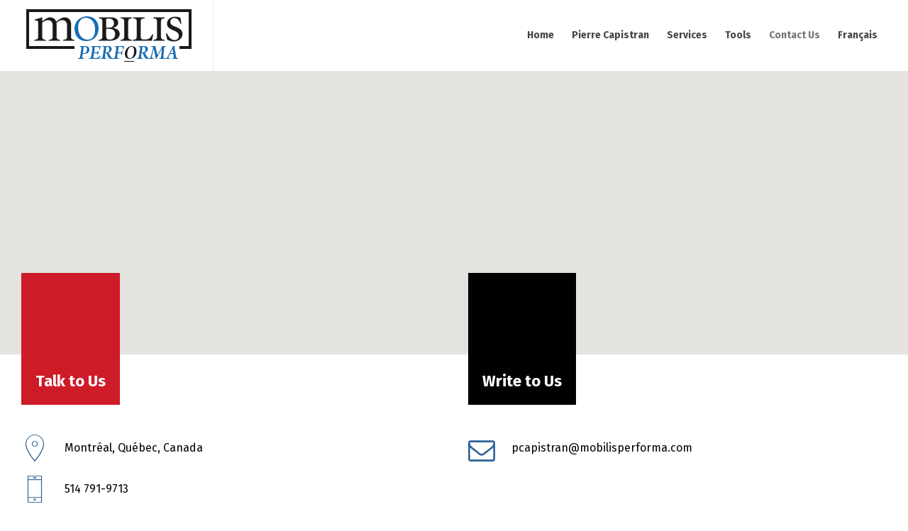

--- FILE ---
content_type: text/html; charset=UTF-8
request_url: https://mobilisperforma.com/contact-us-2/
body_size: 47361
content:
<!doctype html>
<html dir="ltr" lang="en-US" prefix="og: https://ogp.me/ns#" class="no-js">
<head> 
<meta charset="UTF-8" />  
<meta name="viewport" content="width=device-width, initial-scale=1, maximum-scale=5">
<link rel="profile" href="http://gmpg.org/xfn/11">
<title>Contact Us - Mobilis Performa</title>

		<!-- All in One SEO 4.9.3 - aioseo.com -->
	<meta name="description" content="Talk to Us Montréal, Québec, Canada 514 791-9713 Write to Us pcapistran@mobilisperforma.com" />
	<meta name="robots" content="max-image-preview:large" />
	<link rel="canonical" href="https://mobilisperforma.com/contact-us-2/" />
	<meta name="generator" content="All in One SEO (AIOSEO) 4.9.3" />
		<meta property="og:locale" content="en_US" />
		<meta property="og:site_name" content="Mobilis Performa -" />
		<meta property="og:type" content="article" />
		<meta property="og:title" content="Contact Us - Mobilis Performa" />
		<meta property="og:description" content="Talk to Us Montréal, Québec, Canada 514 791-9713 Write to Us pcapistran@mobilisperforma.com" />
		<meta property="og:url" content="https://mobilisperforma.com/contact-us-2/" />
		<meta property="article:published_time" content="2017-07-25T07:01:22+00:00" />
		<meta property="article:modified_time" content="2026-01-12T20:21:27+00:00" />
		<meta name="twitter:card" content="summary" />
		<meta name="twitter:title" content="Contact Us - Mobilis Performa" />
		<meta name="twitter:description" content="Talk to Us Montréal, Québec, Canada 514 791-9713 Write to Us pcapistran@mobilisperforma.com" />
		<script type="application/ld+json" class="aioseo-schema">
			{"@context":"https:\/\/schema.org","@graph":[{"@type":"BreadcrumbList","@id":"https:\/\/mobilisperforma.com\/contact-us-2\/#breadcrumblist","itemListElement":[{"@type":"ListItem","@id":"https:\/\/mobilisperforma.com#listItem","position":1,"name":"Home","item":"https:\/\/mobilisperforma.com","nextItem":{"@type":"ListItem","@id":"https:\/\/mobilisperforma.com\/contact-us-2\/#listItem","name":"Contact Us"}},{"@type":"ListItem","@id":"https:\/\/mobilisperforma.com\/contact-us-2\/#listItem","position":2,"name":"Contact Us","previousItem":{"@type":"ListItem","@id":"https:\/\/mobilisperforma.com#listItem","name":"Home"}}]},{"@type":"Organization","@id":"https:\/\/mobilisperforma.com\/#organization","name":"Mobilis Performa","url":"https:\/\/mobilisperforma.com\/"},{"@type":"WebPage","@id":"https:\/\/mobilisperforma.com\/contact-us-2\/#webpage","url":"https:\/\/mobilisperforma.com\/contact-us-2\/","name":"Contact Us - Mobilis Performa","description":"Talk to Us Montr\u00e9al, Qu\u00e9bec, Canada 514 791-9713 Write to Us pcapistran@mobilisperforma.com","inLanguage":"en-US","isPartOf":{"@id":"https:\/\/mobilisperforma.com\/#website"},"breadcrumb":{"@id":"https:\/\/mobilisperforma.com\/contact-us-2\/#breadcrumblist"},"datePublished":"2017-07-25T07:01:22+00:00","dateModified":"2026-01-12T20:21:27+00:00"},{"@type":"WebSite","@id":"https:\/\/mobilisperforma.com\/#website","url":"https:\/\/mobilisperforma.com\/","name":"Mobilis Performa","inLanguage":"en-US","publisher":{"@id":"https:\/\/mobilisperforma.com\/#organization"}}]}
		</script>
		<!-- All in One SEO -->

<link rel="alternate" href="https://mobilisperforma.com/contact-us-2/" hreflang="en" />
<link rel="alternate" href="https://mobilisperforma.com/fr/nous-joindre/" hreflang="fr" />
<script type="text/javascript">/*<![CDATA[ */ var html = document.getElementsByTagName("html")[0]; html.className = html.className.replace("no-js", "js"); window.onerror=function(e,f){var body = document.getElementsByTagName("body")[0]; body.className = body.className.replace("rt-loading", ""); var e_file = document.createElement("a");e_file.href = f;console.log( e );console.log( e_file.pathname );}/* ]]>*/</script>
<link rel='dns-prefetch' href='//maps.googleapis.com' />
<link rel='dns-prefetch' href='//fonts.googleapis.com' />
<link href='https://fonts.gstatic.com' crossorigin rel='preconnect' />
<link rel="alternate" type="application/rss+xml" title="Mobilis Performa &raquo; Feed" href="https://mobilisperforma.com/feed/" />
<link rel="alternate" type="application/rss+xml" title="Mobilis Performa &raquo; Comments Feed" href="https://mobilisperforma.com/comments/feed/" />
<link rel="alternate" title="oEmbed (JSON)" type="application/json+oembed" href="https://mobilisperforma.com/wp-json/oembed/1.0/embed?url=https%3A%2F%2Fmobilisperforma.com%2Fcontact-us-2%2F&#038;lang=en" />
<link rel="alternate" title="oEmbed (XML)" type="text/xml+oembed" href="https://mobilisperforma.com/wp-json/oembed/1.0/embed?url=https%3A%2F%2Fmobilisperforma.com%2Fcontact-us-2%2F&#038;format=xml&#038;lang=en" />
<style id='wp-img-auto-sizes-contain-inline-css' type='text/css'>
img:is([sizes=auto i],[sizes^="auto," i]){contain-intrinsic-size:3000px 1500px}
/*# sourceURL=wp-img-auto-sizes-contain-inline-css */
</style>
<link rel='stylesheet' id='businesslounge-style-all-css' href='https://mobilisperforma.com/wp-content/themes/businesslounge/css/app.min.css?ver=2.2' type='text/css' media='all' />
<link rel='stylesheet' id='fontello-css' href='https://mobilisperforma.com/wp-content/themes/businesslounge/css/fontello/css/fontello.css?ver=2.2' type='text/css' media='all' />
<link rel='stylesheet' id='businesslounge-theme-style-css' href='https://mobilisperforma.com/wp-content/themes/businesslounge/style.css?ver=2.2' type='text/css' media='all' />
<style id='businesslounge-theme-style-inline-css' type='text/css'>
.rt-4503268.wpb_column > .rt-column-inner{padding-left:0px!important;padding-right:0px!important;}.rt-8081335 > .content_row_wrapper{padding-top:0px!important;padding-bottom:0px!important;}.rt-5457801 .rt-heading{color:#ffffff!important;background-color:#ce1b28!important;margin-bottom:40px!important;padding-top:140px!important;padding-bottom:20px!important;padding-left:20px!important;padding-right:20px!important;}.rt-2593480.wpb_column{margin-top:-140px!important;}.rt-8955542 .rt-heading{color:#ffffff!important;background-color:#000000!important;margin-bottom:40px!important;padding-top:140px!important;padding-bottom:20px!important;padding-left:20px!important;padding-right:20px!important;}.rt-5215818.wpb_column{margin-top:-140px!important;}.rt-9185638 > .content_row_wrapper{padding-bottom:60px!important;}.rt-4503268.wpb_column > .rt-column-inner{padding-left:0px!important;padding-right:0px!important;}.rt-8081335 > .content_row_wrapper{padding-top:0px!important;padding-bottom:0px!important;}.rt-5457801 .rt-heading{color:#ffffff!important;background-color:#ce1b28!important;margin-bottom:40px!important;padding-top:140px!important;padding-bottom:20px!important;padding-left:20px!important;padding-right:20px!important;}.rt-2593480.wpb_column{margin-top:-140px!important;}.rt-8955542 .rt-heading{color:#ffffff!important;background-color:#000000!important;margin-bottom:40px!important;padding-top:140px!important;padding-bottom:20px!important;padding-left:20px!important;padding-right:20px!important;}.rt-5215818.wpb_column{margin-top:-140px!important;}.rt-9185638 > .content_row_wrapper{padding-bottom:60px!important;}@media (min-width: 768px) and (max-width: 992px) {.rt-2593480.wpb_column{margin-top:20px!important;}.rt-5215818.wpb_column{margin-top:20px!important;}.rt-2593480.wpb_column{margin-top:20px!important;}.rt-5215818.wpb_column{margin-top:20px!important;}}@media screen and (max-width: 767px) {.rt-2593480.wpb_column{margin-top:20px!important;}.rt-5215818.wpb_column{margin-top:20px!important;}.rt-2593480.wpb_column{margin-top:20px!important;}.rt-5215818.wpb_column{margin-top:20px!important;}}
/*# sourceURL=businesslounge-theme-style-inline-css */
</style>
<link rel='stylesheet' id='businesslounge-dynamic-css' href='https://mobilisperforma.com/wp-content/uploads/businesslounge/dynamic-style-4221.css?ver=260112201653' type='text/css' media='all' />
<style id='wp-emoji-styles-inline-css' type='text/css'>

	img.wp-smiley, img.emoji {
		display: inline !important;
		border: none !important;
		box-shadow: none !important;
		height: 1em !important;
		width: 1em !important;
		margin: 0 0.07em !important;
		vertical-align: -0.1em !important;
		background: none !important;
		padding: 0 !important;
	}
/*# sourceURL=wp-emoji-styles-inline-css */
</style>
<style id='wp-block-library-inline-css' type='text/css'>
:root{--wp-block-synced-color:#7a00df;--wp-block-synced-color--rgb:122,0,223;--wp-bound-block-color:var(--wp-block-synced-color);--wp-editor-canvas-background:#ddd;--wp-admin-theme-color:#007cba;--wp-admin-theme-color--rgb:0,124,186;--wp-admin-theme-color-darker-10:#006ba1;--wp-admin-theme-color-darker-10--rgb:0,107,160.5;--wp-admin-theme-color-darker-20:#005a87;--wp-admin-theme-color-darker-20--rgb:0,90,135;--wp-admin-border-width-focus:2px}@media (min-resolution:192dpi){:root{--wp-admin-border-width-focus:1.5px}}.wp-element-button{cursor:pointer}:root .has-very-light-gray-background-color{background-color:#eee}:root .has-very-dark-gray-background-color{background-color:#313131}:root .has-very-light-gray-color{color:#eee}:root .has-very-dark-gray-color{color:#313131}:root .has-vivid-green-cyan-to-vivid-cyan-blue-gradient-background{background:linear-gradient(135deg,#00d084,#0693e3)}:root .has-purple-crush-gradient-background{background:linear-gradient(135deg,#34e2e4,#4721fb 50%,#ab1dfe)}:root .has-hazy-dawn-gradient-background{background:linear-gradient(135deg,#faaca8,#dad0ec)}:root .has-subdued-olive-gradient-background{background:linear-gradient(135deg,#fafae1,#67a671)}:root .has-atomic-cream-gradient-background{background:linear-gradient(135deg,#fdd79a,#004a59)}:root .has-nightshade-gradient-background{background:linear-gradient(135deg,#330968,#31cdcf)}:root .has-midnight-gradient-background{background:linear-gradient(135deg,#020381,#2874fc)}:root{--wp--preset--font-size--normal:16px;--wp--preset--font-size--huge:42px}.has-regular-font-size{font-size:1em}.has-larger-font-size{font-size:2.625em}.has-normal-font-size{font-size:var(--wp--preset--font-size--normal)}.has-huge-font-size{font-size:var(--wp--preset--font-size--huge)}.has-text-align-center{text-align:center}.has-text-align-left{text-align:left}.has-text-align-right{text-align:right}.has-fit-text{white-space:nowrap!important}#end-resizable-editor-section{display:none}.aligncenter{clear:both}.items-justified-left{justify-content:flex-start}.items-justified-center{justify-content:center}.items-justified-right{justify-content:flex-end}.items-justified-space-between{justify-content:space-between}.screen-reader-text{border:0;clip-path:inset(50%);height:1px;margin:-1px;overflow:hidden;padding:0;position:absolute;width:1px;word-wrap:normal!important}.screen-reader-text:focus{background-color:#ddd;clip-path:none;color:#444;display:block;font-size:1em;height:auto;left:5px;line-height:normal;padding:15px 23px 14px;text-decoration:none;top:5px;width:auto;z-index:100000}html :where(.has-border-color){border-style:solid}html :where([style*=border-top-color]){border-top-style:solid}html :where([style*=border-right-color]){border-right-style:solid}html :where([style*=border-bottom-color]){border-bottom-style:solid}html :where([style*=border-left-color]){border-left-style:solid}html :where([style*=border-width]){border-style:solid}html :where([style*=border-top-width]){border-top-style:solid}html :where([style*=border-right-width]){border-right-style:solid}html :where([style*=border-bottom-width]){border-bottom-style:solid}html :where([style*=border-left-width]){border-left-style:solid}html :where(img[class*=wp-image-]){height:auto;max-width:100%}:where(figure){margin:0 0 1em}html :where(.is-position-sticky){--wp-admin--admin-bar--position-offset:var(--wp-admin--admin-bar--height,0px)}@media screen and (max-width:600px){html :where(.is-position-sticky){--wp-admin--admin-bar--position-offset:0px}}

/*# sourceURL=wp-block-library-inline-css */
</style><style id='global-styles-inline-css' type='text/css'>
:root{--wp--preset--aspect-ratio--square: 1;--wp--preset--aspect-ratio--4-3: 4/3;--wp--preset--aspect-ratio--3-4: 3/4;--wp--preset--aspect-ratio--3-2: 3/2;--wp--preset--aspect-ratio--2-3: 2/3;--wp--preset--aspect-ratio--16-9: 16/9;--wp--preset--aspect-ratio--9-16: 9/16;--wp--preset--color--black: #000000;--wp--preset--color--cyan-bluish-gray: #abb8c3;--wp--preset--color--white: #ffffff;--wp--preset--color--pale-pink: #f78da7;--wp--preset--color--vivid-red: #cf2e2e;--wp--preset--color--luminous-vivid-orange: #ff6900;--wp--preset--color--luminous-vivid-amber: #fcb900;--wp--preset--color--light-green-cyan: #7bdcb5;--wp--preset--color--vivid-green-cyan: #00d084;--wp--preset--color--pale-cyan-blue: #8ed1fc;--wp--preset--color--vivid-cyan-blue: #0693e3;--wp--preset--color--vivid-purple: #9b51e0;--wp--preset--gradient--vivid-cyan-blue-to-vivid-purple: linear-gradient(135deg,rgb(6,147,227) 0%,rgb(155,81,224) 100%);--wp--preset--gradient--light-green-cyan-to-vivid-green-cyan: linear-gradient(135deg,rgb(122,220,180) 0%,rgb(0,208,130) 100%);--wp--preset--gradient--luminous-vivid-amber-to-luminous-vivid-orange: linear-gradient(135deg,rgb(252,185,0) 0%,rgb(255,105,0) 100%);--wp--preset--gradient--luminous-vivid-orange-to-vivid-red: linear-gradient(135deg,rgb(255,105,0) 0%,rgb(207,46,46) 100%);--wp--preset--gradient--very-light-gray-to-cyan-bluish-gray: linear-gradient(135deg,rgb(238,238,238) 0%,rgb(169,184,195) 100%);--wp--preset--gradient--cool-to-warm-spectrum: linear-gradient(135deg,rgb(74,234,220) 0%,rgb(151,120,209) 20%,rgb(207,42,186) 40%,rgb(238,44,130) 60%,rgb(251,105,98) 80%,rgb(254,248,76) 100%);--wp--preset--gradient--blush-light-purple: linear-gradient(135deg,rgb(255,206,236) 0%,rgb(152,150,240) 100%);--wp--preset--gradient--blush-bordeaux: linear-gradient(135deg,rgb(254,205,165) 0%,rgb(254,45,45) 50%,rgb(107,0,62) 100%);--wp--preset--gradient--luminous-dusk: linear-gradient(135deg,rgb(255,203,112) 0%,rgb(199,81,192) 50%,rgb(65,88,208) 100%);--wp--preset--gradient--pale-ocean: linear-gradient(135deg,rgb(255,245,203) 0%,rgb(182,227,212) 50%,rgb(51,167,181) 100%);--wp--preset--gradient--electric-grass: linear-gradient(135deg,rgb(202,248,128) 0%,rgb(113,206,126) 100%);--wp--preset--gradient--midnight: linear-gradient(135deg,rgb(2,3,129) 0%,rgb(40,116,252) 100%);--wp--preset--font-size--small: 13px;--wp--preset--font-size--medium: 20px;--wp--preset--font-size--large: 36px;--wp--preset--font-size--x-large: 42px;--wp--preset--spacing--20: 0.44rem;--wp--preset--spacing--30: 0.67rem;--wp--preset--spacing--40: 1rem;--wp--preset--spacing--50: 1.5rem;--wp--preset--spacing--60: 2.25rem;--wp--preset--spacing--70: 3.38rem;--wp--preset--spacing--80: 5.06rem;--wp--preset--shadow--natural: 6px 6px 9px rgba(0, 0, 0, 0.2);--wp--preset--shadow--deep: 12px 12px 50px rgba(0, 0, 0, 0.4);--wp--preset--shadow--sharp: 6px 6px 0px rgba(0, 0, 0, 0.2);--wp--preset--shadow--outlined: 6px 6px 0px -3px rgb(255, 255, 255), 6px 6px rgb(0, 0, 0);--wp--preset--shadow--crisp: 6px 6px 0px rgb(0, 0, 0);}:where(.is-layout-flex){gap: 0.5em;}:where(.is-layout-grid){gap: 0.5em;}body .is-layout-flex{display: flex;}.is-layout-flex{flex-wrap: wrap;align-items: center;}.is-layout-flex > :is(*, div){margin: 0;}body .is-layout-grid{display: grid;}.is-layout-grid > :is(*, div){margin: 0;}:where(.wp-block-columns.is-layout-flex){gap: 2em;}:where(.wp-block-columns.is-layout-grid){gap: 2em;}:where(.wp-block-post-template.is-layout-flex){gap: 1.25em;}:where(.wp-block-post-template.is-layout-grid){gap: 1.25em;}.has-black-color{color: var(--wp--preset--color--black) !important;}.has-cyan-bluish-gray-color{color: var(--wp--preset--color--cyan-bluish-gray) !important;}.has-white-color{color: var(--wp--preset--color--white) !important;}.has-pale-pink-color{color: var(--wp--preset--color--pale-pink) !important;}.has-vivid-red-color{color: var(--wp--preset--color--vivid-red) !important;}.has-luminous-vivid-orange-color{color: var(--wp--preset--color--luminous-vivid-orange) !important;}.has-luminous-vivid-amber-color{color: var(--wp--preset--color--luminous-vivid-amber) !important;}.has-light-green-cyan-color{color: var(--wp--preset--color--light-green-cyan) !important;}.has-vivid-green-cyan-color{color: var(--wp--preset--color--vivid-green-cyan) !important;}.has-pale-cyan-blue-color{color: var(--wp--preset--color--pale-cyan-blue) !important;}.has-vivid-cyan-blue-color{color: var(--wp--preset--color--vivid-cyan-blue) !important;}.has-vivid-purple-color{color: var(--wp--preset--color--vivid-purple) !important;}.has-black-background-color{background-color: var(--wp--preset--color--black) !important;}.has-cyan-bluish-gray-background-color{background-color: var(--wp--preset--color--cyan-bluish-gray) !important;}.has-white-background-color{background-color: var(--wp--preset--color--white) !important;}.has-pale-pink-background-color{background-color: var(--wp--preset--color--pale-pink) !important;}.has-vivid-red-background-color{background-color: var(--wp--preset--color--vivid-red) !important;}.has-luminous-vivid-orange-background-color{background-color: var(--wp--preset--color--luminous-vivid-orange) !important;}.has-luminous-vivid-amber-background-color{background-color: var(--wp--preset--color--luminous-vivid-amber) !important;}.has-light-green-cyan-background-color{background-color: var(--wp--preset--color--light-green-cyan) !important;}.has-vivid-green-cyan-background-color{background-color: var(--wp--preset--color--vivid-green-cyan) !important;}.has-pale-cyan-blue-background-color{background-color: var(--wp--preset--color--pale-cyan-blue) !important;}.has-vivid-cyan-blue-background-color{background-color: var(--wp--preset--color--vivid-cyan-blue) !important;}.has-vivid-purple-background-color{background-color: var(--wp--preset--color--vivid-purple) !important;}.has-black-border-color{border-color: var(--wp--preset--color--black) !important;}.has-cyan-bluish-gray-border-color{border-color: var(--wp--preset--color--cyan-bluish-gray) !important;}.has-white-border-color{border-color: var(--wp--preset--color--white) !important;}.has-pale-pink-border-color{border-color: var(--wp--preset--color--pale-pink) !important;}.has-vivid-red-border-color{border-color: var(--wp--preset--color--vivid-red) !important;}.has-luminous-vivid-orange-border-color{border-color: var(--wp--preset--color--luminous-vivid-orange) !important;}.has-luminous-vivid-amber-border-color{border-color: var(--wp--preset--color--luminous-vivid-amber) !important;}.has-light-green-cyan-border-color{border-color: var(--wp--preset--color--light-green-cyan) !important;}.has-vivid-green-cyan-border-color{border-color: var(--wp--preset--color--vivid-green-cyan) !important;}.has-pale-cyan-blue-border-color{border-color: var(--wp--preset--color--pale-cyan-blue) !important;}.has-vivid-cyan-blue-border-color{border-color: var(--wp--preset--color--vivid-cyan-blue) !important;}.has-vivid-purple-border-color{border-color: var(--wp--preset--color--vivid-purple) !important;}.has-vivid-cyan-blue-to-vivid-purple-gradient-background{background: var(--wp--preset--gradient--vivid-cyan-blue-to-vivid-purple) !important;}.has-light-green-cyan-to-vivid-green-cyan-gradient-background{background: var(--wp--preset--gradient--light-green-cyan-to-vivid-green-cyan) !important;}.has-luminous-vivid-amber-to-luminous-vivid-orange-gradient-background{background: var(--wp--preset--gradient--luminous-vivid-amber-to-luminous-vivid-orange) !important;}.has-luminous-vivid-orange-to-vivid-red-gradient-background{background: var(--wp--preset--gradient--luminous-vivid-orange-to-vivid-red) !important;}.has-very-light-gray-to-cyan-bluish-gray-gradient-background{background: var(--wp--preset--gradient--very-light-gray-to-cyan-bluish-gray) !important;}.has-cool-to-warm-spectrum-gradient-background{background: var(--wp--preset--gradient--cool-to-warm-spectrum) !important;}.has-blush-light-purple-gradient-background{background: var(--wp--preset--gradient--blush-light-purple) !important;}.has-blush-bordeaux-gradient-background{background: var(--wp--preset--gradient--blush-bordeaux) !important;}.has-luminous-dusk-gradient-background{background: var(--wp--preset--gradient--luminous-dusk) !important;}.has-pale-ocean-gradient-background{background: var(--wp--preset--gradient--pale-ocean) !important;}.has-electric-grass-gradient-background{background: var(--wp--preset--gradient--electric-grass) !important;}.has-midnight-gradient-background{background: var(--wp--preset--gradient--midnight) !important;}.has-small-font-size{font-size: var(--wp--preset--font-size--small) !important;}.has-medium-font-size{font-size: var(--wp--preset--font-size--medium) !important;}.has-large-font-size{font-size: var(--wp--preset--font-size--large) !important;}.has-x-large-font-size{font-size: var(--wp--preset--font-size--x-large) !important;}
/*# sourceURL=global-styles-inline-css */
</style>

<style id='classic-theme-styles-inline-css' type='text/css'>
/*! This file is auto-generated */
.wp-block-button__link{color:#fff;background-color:#32373c;border-radius:9999px;box-shadow:none;text-decoration:none;padding:calc(.667em + 2px) calc(1.333em + 2px);font-size:1.125em}.wp-block-file__button{background:#32373c;color:#fff;text-decoration:none}
/*# sourceURL=/wp-includes/css/classic-themes.min.css */
</style>
<link rel='stylesheet' id='rs-plugin-settings-css' href='https://mobilisperforma.com/wp-content/plugins/revslider/public/assets/css/settings.css?ver=5.4.6.3.1' type='text/css' media='all' />
<style id='rs-plugin-settings-inline-css' type='text/css'>
#rs-demo-id {}
/*# sourceURL=rs-plugin-settings-inline-css */
</style>
<link rel='stylesheet' id='js_composer_front-css' href='https://mobilisperforma.com/wp-content/plugins/js_composer/assets/css/js_composer.min.css?ver=8.7.2' type='text/css' media='all' />
<link rel='stylesheet' id='businesslounge-google-fonts-css' href='//fonts.googleapis.com/css?family=Fira+Sans%3A700%2Cregular%2C500%2C400i%2Citalic&#038;subset=latin&#038;ver=1.0.0' type='text/css' media='all' />
<link rel='stylesheet' id='vc_animate-css-css' href='https://mobilisperforma.com/wp-content/plugins/js_composer/assets/lib/vendor/dist/animate.css/animate.min.css?ver=8.7.2' type='text/css' media='all' />
<script type="text/javascript" src="https://mobilisperforma.com/wp-includes/js/jquery/jquery.min.js?ver=3.7.1" id="jquery-core-js"></script>
<script type="text/javascript" src="https://mobilisperforma.com/wp-includes/js/jquery/jquery-migrate.min.js?ver=3.4.1" id="jquery-migrate-js"></script>
<script type="text/javascript" src="https://mobilisperforma.com/wp-content/plugins/revslider/public/assets/js/jquery.themepunch.tools.min.js?ver=5.4.6.3.1" id="tp-tools-js"></script>
<script type="text/javascript" src="https://mobilisperforma.com/wp-content/plugins/revslider/public/assets/js/jquery.themepunch.revolution.min.js?ver=5.4.6.3.1" id="revmin-js"></script>
<script type="text/javascript" src="//maps.googleapis.com/maps/api/js?key=AIzaSyAMpW36udxALCv5YhvFw5VHIi4KeDc2U8M&amp;ver=1.0.0" id="googlemaps-js"></script>
<script></script><link rel="https://api.w.org/" href="https://mobilisperforma.com/wp-json/" /><link rel="alternate" title="JSON" type="application/json" href="https://mobilisperforma.com/wp-json/wp/v2/pages/4221" /><link rel="EditURI" type="application/rsd+xml" title="RSD" href="https://mobilisperforma.com/xmlrpc.php?rsd" />
<meta name="generator" content="WordPress 6.9" />
<link rel='shortlink' href='https://mobilisperforma.com/?p=4221' />
<meta name="generator" content="Powered by BusinessLounge Business WordPress Theme TV:2.2 PV:1.2" />
<meta name="generator" content="Powered by WPBakery Page Builder - drag and drop page builder for WordPress."/>
<style data-type="vc_custom-css">.twitter {
    display:none;
}
.skype {
    display:none;
}
.facebook {
    display:none;
}
.youtube-play {
    display:none;
}</style><meta name="generator" content="Powered by Slider Revolution 5.4.6.3.1 - responsive, Mobile-Friendly Slider Plugin for WordPress with comfortable drag and drop interface." />
<script type="text/javascript">function setREVStartSize(e){
				try{ var i=jQuery(window).width(),t=9999,r=0,n=0,l=0,f=0,s=0,h=0;					
					if(e.responsiveLevels&&(jQuery.each(e.responsiveLevels,function(e,f){f>i&&(t=r=f,l=e),i>f&&f>r&&(r=f,n=e)}),t>r&&(l=n)),f=e.gridheight[l]||e.gridheight[0]||e.gridheight,s=e.gridwidth[l]||e.gridwidth[0]||e.gridwidth,h=i/s,h=h>1?1:h,f=Math.round(h*f),"fullscreen"==e.sliderLayout){var u=(e.c.width(),jQuery(window).height());if(void 0!=e.fullScreenOffsetContainer){var c=e.fullScreenOffsetContainer.split(",");if (c) jQuery.each(c,function(e,i){u=jQuery(i).length>0?u-jQuery(i).outerHeight(!0):u}),e.fullScreenOffset.split("%").length>1&&void 0!=e.fullScreenOffset&&e.fullScreenOffset.length>0?u-=jQuery(window).height()*parseInt(e.fullScreenOffset,0)/100:void 0!=e.fullScreenOffset&&e.fullScreenOffset.length>0&&(u-=parseInt(e.fullScreenOffset,0))}f=u}else void 0!=e.minHeight&&f<e.minHeight&&(f=e.minHeight);e.c.closest(".rev_slider_wrapper").css({height:f})					
				}catch(d){console.log("Failure at Presize of Slider:"+d)}
			};</script>
<noscript><style> .wpb_animate_when_almost_visible { opacity: 1; }</style></noscript></head>
<body class="wp-singular page-template-default page page-id-4221 wp-theme-businesslounge  rt-transition sticky-header sticky-header-style-1 sticky-logo header-style-3 businesslounge-default-header-width businesslounge-default-footer-width mobile-menu-enabled wpb-js-composer js-comp-ver-8.7.2 vc_responsive">

<!-- background wrapper -->
<div id="container">   
 
 

	<header class="top-header" data-color="">

				<div class="main-header-holder businesslounge-dark-header dynamic-skin">
			<div class="header-elements">

				<div class="header-row first businesslounge-dark-header dynamic-skin">
					<div class="header-col left">

							

					<div id="logo" class="site-logo businesslounge-dark-header dynamic-skin">
		
			 <a href="https://mobilisperforma.com/" title="Mobilis Performa"><img width="246" height="80" src="https://mobilisperforma.com/wp-content/uploads/2018/03/logo_en.png" alt="Mobilis Performa" class="dark-logo logo-image" /></a> 		
		</div><!-- / end #logo -->

									
								 
					</div>

					<div class="header-col right">
											
			<nav><ul class="main-menu"><li id='menu-item-5571' data-depth='0' class="menu-item menu-item-type-post_type menu-item-object-page menu-item-home"><a  href="https://mobilisperforma.com/"><span>Home</span></a> </li>
<li id='menu-item-5556' data-depth='0' class="menu-item menu-item-type-post_type menu-item-object-page"><a  href="https://mobilisperforma.com/about-us/"><span>Pierre Capistran</span></a> </li>
<li id='menu-item-5564' data-depth='0' class="menu-item menu-item-type-post_type menu-item-object-page"><a  href="https://mobilisperforma.com/services-english/"><span>Services</span></a> </li>
<li id='menu-item-5558' data-depth='0' class="menu-item menu-item-type-post_type menu-item-object-page"><a  href="https://mobilisperforma.com/tools/"><span>Tools</span></a> </li>
<li id='menu-item-5563' data-depth='0' class="menu-item menu-item-type-post_type menu-item-object-page current-menu-item page_item page-item-4221 current_page_item"><a  href="https://mobilisperforma.com/contact-us-2/"><span>Contact Us</span></a> </li>
<li id='menu-item-5585-fr' data-depth='0' class="lang-item lang-item-30 lang-item-fr lang-item-first menu-item menu-item-type-custom menu-item-object-custom"><a  href="https://mobilisperforma.com/fr/nous-joindre/"><span>Français</span></a> </li>
</ul></nav> 
				
		
			
					</div>
				</div><!-- / .header-row.first -->

			</div><!-- / .header-elements -->
		</div><!-- / .main-header-header -->
		
				<div class="sticky-header-holder">
			<div class="header-elements">

				<div class="header-row businesslounge-dark-header">
					<div class="header-col left">
							

		<div id="sticky-logo" class="site-logo">
			 <a href="https://mobilisperforma.com/" title="Mobilis Performa"><img width="246" height="80" src="https://mobilisperforma.com/wp-content/uploads/2018/03/logo_en.png" alt="Mobilis Performa" class="sticky-logo" style="--initial-height:60px" srcset="https://mobilisperforma.com/wp-content/uploads/2018/03/logo_en.png 1.3x" /></a> 		
		</div><!-- / end #sticky-logo -->

				
								 
					</div>

					<div class="header-col right">
											
			<nav><ul class="main-menu"><li id='sticky-menu-item-5571' data-depth='0' class="menu-item menu-item-type-post_type menu-item-object-page menu-item-home"><a  href="https://mobilisperforma.com/"><span>Home</span></a> </li>
<li id='sticky-menu-item-5556' data-depth='0' class="menu-item menu-item-type-post_type menu-item-object-page"><a  href="https://mobilisperforma.com/about-us/"><span>Pierre Capistran</span></a> </li>
<li id='sticky-menu-item-5564' data-depth='0' class="menu-item menu-item-type-post_type menu-item-object-page"><a  href="https://mobilisperforma.com/services-english/"><span>Services</span></a> </li>
<li id='sticky-menu-item-5558' data-depth='0' class="menu-item menu-item-type-post_type menu-item-object-page"><a  href="https://mobilisperforma.com/tools/"><span>Tools</span></a> </li>
<li id='sticky-menu-item-5563' data-depth='0' class="menu-item menu-item-type-post_type menu-item-object-page current-menu-item page_item page-item-4221 current_page_item"><a  href="https://mobilisperforma.com/contact-us-2/"><span>Contact Us</span></a> </li>
<li id='sticky-menu-item-5585-fr' data-depth='0' class="lang-item lang-item-30 lang-item-fr lang-item-first menu-item menu-item-type-custom menu-item-object-custom"><a  href="https://mobilisperforma.com/fr/nous-joindre/"><span>Français</span></a> </li>
</ul></nav> 
				
		
			
					</div>
				</div><!-- / .header-row.first --> 
			</div>
		</div><!-- / .sticky-header-header -->
			</header> 
<header class="mobile-header">
		<div class="mobile-header-holder">
			<div class="header-elements">
				<div class="header-row businesslounge-dark-header">
					<div class="header-col left">
								 		
		<!-- mobile menu button -->
		<div class="mobile-menu-button-wrapper">
			<div class="mobile-menu-button businesslounge-menu-button"><span></span><span></span><span></span></div>		
		</div>
				 
					</div>

					<div class="header-col center">
							

		<div id="mobile-logo" class="site-logo">
			 <a href="https://mobilisperforma.com/" title="Mobilis Performa"><img width="246" height="80" src="https://mobilisperforma.com/wp-content/uploads/2018/03/logo_en.png" alt="Mobilis Performa" class="mobile-logo" style="--initial-height:80px" srcset="https://mobilisperforma.com/wp-content/uploads/2018/03/logo_en.png 1.3x" /></a> 		
		</div><!-- / end #mobile-logo -->

 
			 
					</div>

					<div class="header-col right">
								
					</div>
				</div><!-- / .header-row -->
			</div>
		</div><!-- / .mobile-header-header -->
	</header>
			 
		<!-- mobile menu -->
		<div class="mobile-nav">
						

				<!-- navigation holder -->
				<nav>
					<ul id="mobile-navigation" class="menu"><li id='mobile-menu-item-5571' data-depth='0' class="menu-item menu-item-type-post_type menu-item-object-page menu-item-home"><a  href="https://mobilisperforma.com/"><span>Home</span></a> </li>
<li id='mobile-menu-item-5556' data-depth='0' class="menu-item menu-item-type-post_type menu-item-object-page"><a  href="https://mobilisperforma.com/about-us/"><span>Pierre Capistran</span></a> </li>
<li id='mobile-menu-item-5564' data-depth='0' class="menu-item menu-item-type-post_type menu-item-object-page"><a  href="https://mobilisperforma.com/services-english/"><span>Services</span></a> </li>
<li id='mobile-menu-item-5558' data-depth='0' class="menu-item menu-item-type-post_type menu-item-object-page"><a  href="https://mobilisperforma.com/tools/"><span>Tools</span></a> </li>
<li id='mobile-menu-item-5563' data-depth='0' class="menu-item menu-item-type-post_type menu-item-object-page current-menu-item page_item page-item-4221 current_page_item"><a  href="https://mobilisperforma.com/contact-us-2/"><span>Contact Us</span></a> </li>
<li id='mobile-menu-item-5585-fr' data-depth='0' class="lang-item lang-item-30 lang-item-fr lang-item-first menu-item menu-item-type-custom menu-item-object-custom"><a  href="https://mobilisperforma.com/fr/nous-joindre/"><span>Français</span></a> </li>
</ul>    
				</nav>

						
		</div>
					 

<!-- main contents -->
<div id="main_content">



	 

						
			
			
							
				
				<div class="wpb-content-wrapper"><div class="content_row row vc_row wpb_row  default-style fullwidth rt-8081335">
	
	<div class="content_row_wrapper  fullwidth">
	<div class="vc_col-sm-12 wpb_animate_when_almost_visible wpb_fadeIn fadeIn wpb_column vc_column_container rt-4503268 rt-column-container">
	<div class="vc_column-inner rt-column-inner">
		<div class="wpb_wrapper rt-wrapper">
			<div class="google_map_holder margin-b0" data-height="400" data-scope="#map-337499" data-bw="yes">

			<div id="map-337499" class="google_map"></div>
			<script type="text/javascript">
			 /* <![CDATA[ */ 
				// Runs google maps	
					jQuery(function() {
						jQuery("#map-337499").rt_maps([["Montréal", 45.5066, -73.5623, 4,"Montréal"],],12); 
					});
			/* ]]&gt; */	
			</script>

		</div>
		</div>
	</div>
	</div>

</div>
</div>

<div  class="content_row row vc_row wpb_row  default-style fullwidth rt-9185638">
	
	<div class="content_row_wrapper  default"><div class="vc_col-sm-6 wpb_animate_when_almost_visible wpb_fadeIn fadeIn wpb_column vc_column_container rt-2593480 has-custom-margin has-nmargin rt-column-container">
	<div class="vc_column-inner rt-column-inner">
		<div class="wpb_wrapper rt-wrapper">
			<div class="rt-heading-wrapper rt-5457801">
						<h4 class="rt-heading" >Talk to Us</h4>
					</div>	 
		<div  class="with_icons style-4 ">
			 
		<div  >
		<span class="icon-basic_geolocalize icon"></span><div class="list-content"><p>Montréal, Québec, Canada</p>
</div>
		</div>
		 
		<div  >
		<span class="icon-basic-smartphone icon"></span><div class="list-content"><p>514 791-9713</p>
</div>
		</div>
	
		</div>
	
		</div>
	</div>
	</div>

	<div class="vc_col-sm-6 wpb_animate_when_almost_visible wpb_fadeIn fadeIn wpb_column vc_column_container rt-5215818 has-custom-margin has-nmargin rt-column-container">
	<div class="vc_column-inner rt-column-inner">
		<div class="wpb_wrapper rt-wrapper">
			<div class="rt-heading-wrapper rt-8955542">
						<h4 class="rt-heading" >Write to Us</h4>
					</div>	 
		<div  class="with_icons style-4 ">
			 
		<div  >
		<span class="icon-mail icon"></span><div class="list-content"><p>pcapistran@mobilisperforma.com</p>
</div>
		</div>
	
		</div>
	
		</div>
	</div>
	</div>
</div>
</div>
</div>							

			

			

				

	 

</div><!-- / end #main_content -->
 
<!-- footer -->
<footer id="footer" class="clearfix footer">
	<section class="footer_widgets content_row row clearfix footer fixed_heights footer_contents fullwidth"><div class="content_row_wrapper clearfix default">
	<div id="footer-column-1" class="col col-xs-12 col-lg-6 col-sm-6 featured-col widgets_holder">
		<div class="column-inner">
<div id="text-3" class="footer_widget widget widget_text">			<div class="textwidget"><h2>Mobilis Performa</h2>
<p>For more than 20 years, Mobilis Performa advises and coaches executives on improving their company bottom-line and overall performance; analyze business processes, propose fit-for-purpose solutions and coach throughout implementation and sustainable result attainment.</p>
</div>
		</div>		</div>
	</div>
	<div id="footer-column-2" class="col col-xs-12 col-lg-6 col-sm-6 widgets_holder">
		<div class="column-inner">
<div id="nav_menu-2" class="footer_widget widget widget_nav_menu"><div class="menu-menuen-container"><ul id="menu-menuen" class="menu"><li id="menu-item-5571" class="menu-item menu-item-type-post_type menu-item-object-page menu-item-home menu-item-5571"><a href="https://mobilisperforma.com/">Home</a></li>
<li id="menu-item-5556" class="menu-item menu-item-type-post_type menu-item-object-page menu-item-5556"><a href="https://mobilisperforma.com/about-us/">Pierre Capistran</a></li>
<li id="menu-item-5564" class="menu-item menu-item-type-post_type menu-item-object-page menu-item-5564"><a href="https://mobilisperforma.com/services-english/">Services</a></li>
<li id="menu-item-5558" class="menu-item menu-item-type-post_type menu-item-object-page menu-item-5558"><a href="https://mobilisperforma.com/tools/">Tools</a></li>
<li id="menu-item-5563" class="menu-item menu-item-type-post_type menu-item-object-page current-menu-item page_item page-item-4221 current_page_item menu-item-5563"><a href="https://mobilisperforma.com/contact-us-2/" aria-current="page">Contact Us</a></li>
<li id="menu-item-5585-fr" class="lang-item lang-item-30 lang-item-fr lang-item-first menu-item menu-item-type-custom menu-item-object-custom menu-item-5585-fr"><a href="https://mobilisperforma.com/fr/nous-joindre/" hreflang="fr-CA" lang="fr-CA">Français</a></li>
</ul></div></div><div id="social_media_icons-2" class="footer_widget widget widget_social_media_icons"><div class="businesslounge-social-media-widget">
<ul class="social_media inline-list"><li class="twitter"><a class="ui-icon-twitter" target="_blank" href="#" title="X (Twitter)"><span>Twitter</span></a></li><li class="facebook"><a class="ui-icon-facebook" target="_blank" href="#" title="Facebook"><span>Facebook</span></a></li><li class="linkedin"><a class="ui-icon-linkedin" target="_blank" href="https://ca.linkedin.com/in/pierre-capistran-pcc-8b28445/fr" title="Linkedin"><span>Connect to Pierre Capistran on LinkedIn</span></a></li><li class="skype"><a class="ui-icon-skype" target="_blank" href="#" title="Skype"><span>Skype</span></a></li><li class="youtube-play"><a class="ui-icon-youtube-play" target="_blank" href="#" title="YouTube"><span>YouTube</span></a></li></ul></div>
</div>		</div>
	</div>
</div></section>
<div class="content_row row clearfix footer_contents footer_info_bar fullwidth"><div class="content_row_wrapper clearfix default"><div class="copyright">Copyright © 2018 <a href="https://mobilisperforma.com" target="_blank">Mobilis Performa Inc.</a>. All Rights Reserved. <a href="http://www.gilbertpaquet.com" target="_blank">Design: www.GilbertPaquet.com</a></div><div class="go-to-top icon-up-open"></div></div></div></footer><!-- / end #footer -->  
</div><!-- / end #container --> 

	
	<div class="rt-popup rt-popup-share">
		<div class="rt-popup-content-wrapper">
			<button class="rt-popup-close ui-icon-exit" aria-label="Close"></button>
			<div class="rt-popup-content">
				<div class="businesslounge-share-content">				
					<ul></ul>
				</div>
			</div>
		</div>
	</div>
	<script type="speculationrules">
{"prefetch":[{"source":"document","where":{"and":[{"href_matches":"/*"},{"not":{"href_matches":["/wp-*.php","/wp-admin/*","/wp-content/uploads/*","/wp-content/*","/wp-content/plugins/*","/wp-content/themes/businesslounge/*","/*\\?(.+)"]}},{"not":{"selector_matches":"a[rel~=\"nofollow\"]"}},{"not":{"selector_matches":".no-prefetch, .no-prefetch a"}}]},"eagerness":"conservative"}]}
</script>
<div class="side-panel-holder">
	<div class="side-panel-wrapper">
		<div class="side-panel-contents">
<div class="side-panel-widgets">
</div>
		</div>
	</div>
</div>
<script type="text/html" id="wpb-modifications"> window.wpbCustomElement = 1; </script><script type="text/javascript" id="pll_cookie_script-js-after">
/* <![CDATA[ */
(function() {
				var expirationDate = new Date();
				expirationDate.setTime( expirationDate.getTime() + 31536000 * 1000 );
				document.cookie = "pll_language=en; expires=" + expirationDate.toUTCString() + "; path=/; secure; SameSite=Lax";
			}());

//# sourceURL=pll_cookie_script-js-after
/* ]]> */
</script>
<script type="text/javascript" id="rocket-browser-checker-js-after">
/* <![CDATA[ */
"use strict";var _createClass=function(){function defineProperties(target,props){for(var i=0;i<props.length;i++){var descriptor=props[i];descriptor.enumerable=descriptor.enumerable||!1,descriptor.configurable=!0,"value"in descriptor&&(descriptor.writable=!0),Object.defineProperty(target,descriptor.key,descriptor)}}return function(Constructor,protoProps,staticProps){return protoProps&&defineProperties(Constructor.prototype,protoProps),staticProps&&defineProperties(Constructor,staticProps),Constructor}}();function _classCallCheck(instance,Constructor){if(!(instance instanceof Constructor))throw new TypeError("Cannot call a class as a function")}var RocketBrowserCompatibilityChecker=function(){function RocketBrowserCompatibilityChecker(options){_classCallCheck(this,RocketBrowserCompatibilityChecker),this.passiveSupported=!1,this._checkPassiveOption(this),this.options=!!this.passiveSupported&&options}return _createClass(RocketBrowserCompatibilityChecker,[{key:"_checkPassiveOption",value:function(self){try{var options={get passive(){return!(self.passiveSupported=!0)}};window.addEventListener("test",null,options),window.removeEventListener("test",null,options)}catch(err){self.passiveSupported=!1}}},{key:"initRequestIdleCallback",value:function(){!1 in window&&(window.requestIdleCallback=function(cb){var start=Date.now();return setTimeout(function(){cb({didTimeout:!1,timeRemaining:function(){return Math.max(0,50-(Date.now()-start))}})},1)}),!1 in window&&(window.cancelIdleCallback=function(id){return clearTimeout(id)})}},{key:"isDataSaverModeOn",value:function(){return"connection"in navigator&&!0===navigator.connection.saveData}},{key:"supportsLinkPrefetch",value:function(){var elem=document.createElement("link");return elem.relList&&elem.relList.supports&&elem.relList.supports("prefetch")&&window.IntersectionObserver&&"isIntersecting"in IntersectionObserverEntry.prototype}},{key:"isSlowConnection",value:function(){return"connection"in navigator&&"effectiveType"in navigator.connection&&("2g"===navigator.connection.effectiveType||"slow-2g"===navigator.connection.effectiveType)}}]),RocketBrowserCompatibilityChecker}();
//# sourceURL=rocket-browser-checker-js-after
/* ]]> */
</script>
<script type="text/javascript" id="rocket-preload-links-js-extra">
/* <![CDATA[ */
var RocketPreloadLinksConfig = {"excludeUris":"/(?:.+/)?feed(?:/(?:.+/?)?)?$|/(?:.+/)?embed/|/(index.php/)?(.*)wp-json(/.*|$)|/refer/|/go/|/recommend/|/recommends/","usesTrailingSlash":"1","imageExt":"jpg|jpeg|gif|png|tiff|bmp|webp|avif|pdf|doc|docx|xls|xlsx|php","fileExt":"jpg|jpeg|gif|png|tiff|bmp|webp|avif|pdf|doc|docx|xls|xlsx|php|html|htm","siteUrl":"https://mobilisperforma.com","onHoverDelay":"100","rateThrottle":"3"};
//# sourceURL=rocket-preload-links-js-extra
/* ]]> */
</script>
<script type="text/javascript" id="rocket-preload-links-js-after">
/* <![CDATA[ */
(function() {
"use strict";var r="function"==typeof Symbol&&"symbol"==typeof Symbol.iterator?function(e){return typeof e}:function(e){return e&&"function"==typeof Symbol&&e.constructor===Symbol&&e!==Symbol.prototype?"symbol":typeof e},e=function(){function i(e,t){for(var n=0;n<t.length;n++){var i=t[n];i.enumerable=i.enumerable||!1,i.configurable=!0,"value"in i&&(i.writable=!0),Object.defineProperty(e,i.key,i)}}return function(e,t,n){return t&&i(e.prototype,t),n&&i(e,n),e}}();function i(e,t){if(!(e instanceof t))throw new TypeError("Cannot call a class as a function")}var t=function(){function n(e,t){i(this,n),this.browser=e,this.config=t,this.options=this.browser.options,this.prefetched=new Set,this.eventTime=null,this.threshold=1111,this.numOnHover=0}return e(n,[{key:"init",value:function(){!this.browser.supportsLinkPrefetch()||this.browser.isDataSaverModeOn()||this.browser.isSlowConnection()||(this.regex={excludeUris:RegExp(this.config.excludeUris,"i"),images:RegExp(".("+this.config.imageExt+")$","i"),fileExt:RegExp(".("+this.config.fileExt+")$","i")},this._initListeners(this))}},{key:"_initListeners",value:function(e){-1<this.config.onHoverDelay&&document.addEventListener("mouseover",e.listener.bind(e),e.listenerOptions),document.addEventListener("mousedown",e.listener.bind(e),e.listenerOptions),document.addEventListener("touchstart",e.listener.bind(e),e.listenerOptions)}},{key:"listener",value:function(e){var t=e.target.closest("a"),n=this._prepareUrl(t);if(null!==n)switch(e.type){case"mousedown":case"touchstart":this._addPrefetchLink(n);break;case"mouseover":this._earlyPrefetch(t,n,"mouseout")}}},{key:"_earlyPrefetch",value:function(t,e,n){var i=this,r=setTimeout(function(){if(r=null,0===i.numOnHover)setTimeout(function(){return i.numOnHover=0},1e3);else if(i.numOnHover>i.config.rateThrottle)return;i.numOnHover++,i._addPrefetchLink(e)},this.config.onHoverDelay);t.addEventListener(n,function e(){t.removeEventListener(n,e,{passive:!0}),null!==r&&(clearTimeout(r),r=null)},{passive:!0})}},{key:"_addPrefetchLink",value:function(i){return this.prefetched.add(i.href),new Promise(function(e,t){var n=document.createElement("link");n.rel="prefetch",n.href=i.href,n.onload=e,n.onerror=t,document.head.appendChild(n)}).catch(function(){})}},{key:"_prepareUrl",value:function(e){if(null===e||"object"!==(void 0===e?"undefined":r(e))||!1 in e||-1===["http:","https:"].indexOf(e.protocol))return null;var t=e.href.substring(0,this.config.siteUrl.length),n=this._getPathname(e.href,t),i={original:e.href,protocol:e.protocol,origin:t,pathname:n,href:t+n};return this._isLinkOk(i)?i:null}},{key:"_getPathname",value:function(e,t){var n=t?e.substring(this.config.siteUrl.length):e;return n.startsWith("/")||(n="/"+n),this._shouldAddTrailingSlash(n)?n+"/":n}},{key:"_shouldAddTrailingSlash",value:function(e){return this.config.usesTrailingSlash&&!e.endsWith("/")&&!this.regex.fileExt.test(e)}},{key:"_isLinkOk",value:function(e){return null!==e&&"object"===(void 0===e?"undefined":r(e))&&(!this.prefetched.has(e.href)&&e.origin===this.config.siteUrl&&-1===e.href.indexOf("?")&&-1===e.href.indexOf("#")&&!this.regex.excludeUris.test(e.href)&&!this.regex.images.test(e.href))}}],[{key:"run",value:function(){"undefined"!=typeof RocketPreloadLinksConfig&&new n(new RocketBrowserCompatibilityChecker({capture:!0,passive:!0}),RocketPreloadLinksConfig).init()}}]),n}();t.run();
}());

//# sourceURL=rocket-preload-links-js-after
/* ]]> */
</script>
<script type="text/javascript" id="businesslounge-scripts-js-extra">
/* <![CDATA[ */
var rtframework_params = {"ajax_url":"https://mobilisperforma.com/wp-admin/admin-ajax.php?lang=en","rttheme_template_dir":"https://mobilisperforma.com/wp-content/themes/businesslounge","popup_blocker_message":"Please disable your pop-up blocker and click the \"Open\" link again.","wpml_lang":"en","theme_slug":"businesslounge","home_url":"https://mobilisperforma.com"};
//# sourceURL=businesslounge-scripts-js-extra
/* ]]> */
</script>
<script type="text/javascript" src="https://mobilisperforma.com/wp-content/themes/businesslounge/js/app.min.js?ver=2.2" id="businesslounge-scripts-js"></script>
<script type="text/javascript" src="https://mobilisperforma.com/wp-content/plugins/js_composer/assets/js/dist/js_composer_front.min.js?ver=8.7.2" id="wpb_composer_front_js-js"></script>
<script type="text/javascript" src="https://mobilisperforma.com/wp-content/plugins/js_composer/assets/lib/vc/vc_waypoints/vc-waypoints.min.js?ver=8.7.2" id="vc_waypoints-js"></script>
<script></script></body>
</html>